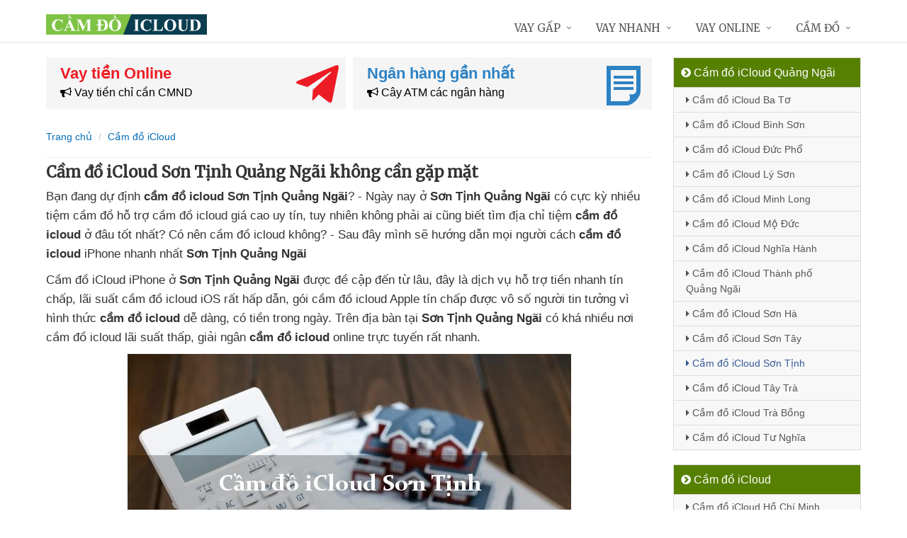

--- FILE ---
content_type: text/html; charset=UTF-8
request_url: https://www.camdoicloud.com/cam-do-icloud-son-tinh-quang-ngai.html
body_size: 14451
content:
<!DOCTYPE html>
<html lang="vi"><head>
	<meta name="robots" content="index,follow" /> 
    <meta charset="utf-8">
	<title>Cầm đồ iCloud Sơn Tịnh Quảng Ngãi không cần gặp mặt</title>
	<meta http-equiv="X-UA-Compatible" content="IE=edge"/>
	<!--<link rel="amphtml" href="https://www.camdoicloud.com/cam-do-icloud-son-tinh-quang-ngai.html/amp" />-->
	<link rel="canonical" href="https://www.camdoicloud.com/cam-do-icloud-son-tinh-quang-ngai.html"/>
		<meta name="viewport" content="width=device-width, initial-scale=1.0">
	<meta http-equiv="x-dns-prefetch-control" content="on">	
	 <link rel="preconnect dns-prefetch" href="https://www.google-analytics.com" />
    <link rel="preconnect dns-prefetch" href="https://www.googletagmanager.com"/>
    <link rel="preconnect dns-prefetch" href="https://ajax.googleapis.com"/>
    <link rel="preconnect dns-prefetch" href="https://cdnjs.cloudflare.com"/>
    <link rel="preconnect dns-prefetch" href="https://images.dmca.com"/>
    <link rel="preconnect dns-prefetch" href="https://fonts.googleapis.com"/>

		
		
	<meta name="apple-mobile-web-app-capable" content="yes"/>
	<meta name="apple-mobile-web-app-title" content="Cầm đồ iCloud"/>
	<meta content="Cầm đồ iCloud" property="og:site_name"/>
	<meta property="og:locale" content="vi_VN" />
	<meta property="og:type" content="article"/>
    <meta property="og:url" content="https://www.camdoicloud.com/cam-do-icloud-son-tinh-quang-ngai.html"/>   
	<meta property="og:title" content="Cầm đồ iCloud Sơn Tịnh Quảng Ngãi không cần gặp mặt" /> 
		<meta property="og:image" content="https://www.camdoicloud.com/upload/image/cam-do-icloud-son-tinh-quang-ngai.jpg" />
		<meta content="vi-VN" itemprop="inLanguage"/>
	<meta name="twitter:card" content="summary">
	<meta name="twitter:url" content="https://www.camdoicloud.com/cam-do-icloud-son-tinh-quang-ngai.html">
	<meta name="twitter:title" content="Cầm đồ iCloud Sơn Tịnh Quảng Ngãi không cần gặp mặt">
		<meta name="twitter:image" content="https://www.camdoicloud.com/upload/image/cam-do-icloud-son-tinh-quang-ngai.jpg" />
	<meta name="twitter:site" content="Cầm đồ iCloud Sơn Tịnh Quảng Ngãi không cần gặp mặt">
	<meta name="twitter:creator" content="Cầm đồ iCloud Sơn Tịnh Quảng Ngãi không cần gặp mặt">
	<meta name="theme-color" content="#fff">

	<link rel="shortcut icon" href="https://www.camdoicloud.com/upload/hinhanh/logo599n.ico" type="image/x-icon">  

	<link rel="stylesheet" href="https://www.camdoicloud.com/css/bootstrap.min.css" type="text/css">
    <link rel="stylesheet" href="https://www.camdoicloud.com/css/styles.css" type="text/css">
    <link rel="stylesheet" href="https://www.camdoicloud.com/css/header-defaults.css" type="text/css">
            <link rel="stylesheet" href="https://www.camdoicloud.com/css/custom.css" type="text/css">
    <link rel="stylesheet" href="https://www.camdoicloud.com/css/tvn-pc-min.css" type="text/css">
	<link rel="stylesheet" href="https://www.camdoicloud.com/css/cssmois.css" type="text/css">
	<link rel="stylesheet" href="https://www.camdoicloud.com/css/responsives.css" type="text/css">
	<script type="text/javascript" src="https://ajax.googleapis.com/ajax/libs/jquery/3.5.1/jquery.min.js"></script>
	<style>.news-v3 h2 a,.news-v3 h2 a:link,.news-v3 h2 a:visited {color:#444;} a { color: #076DB6;} .btn-u {background:#2c8d0e; width:100%;} span.label-u,span.badge-u,.list-group-item.active>.badge.badge-u { background: #444;} .page a:hover{background:#076DB6;} .page a.active{background:#008000;} .page a{border:1px solid #076DB6;color:#076DB6;} .footer a{color:#eee;} .jas-sale-pop {background:url("images/notify.svg") no-repeat #fff center left;} .jsale{padding-left:40px;} span.textview{display:none;} span.textviews{display:none;} span.textviewx{color:red;}</style>
	<style>
</style>



<script async src="https://www.googletagmanager.com/gtag/js?id=G-8J90Q8DCFL"></script>
<script>
  window.dataLayer = window.dataLayer || [];
  function gtag(){dataLayer.push(arguments);}
  gtag('js', new Date());

  gtag('config', 'G-8J90Q8DCFL');
</script>
</head><body><div class="wrapper "><div class="container content antab">	<div class="row">	<div class="col-md-9">		<section class="slide-cam">
	<div class="row5">
						
 
<div class="col-md-6 col-sm-12 plr5">
	 <div class="btn-create">
		<a  title="Vay tiền Online" rel="nofollow" href="https://www.camdoicloud.com/vay-tien-online.html" class="btn-create-hs">
			<span class="txt-head">Vay tiền Online</span>
			<span class="txt-des"><i class="fa fa-bullhorn" aria-hidden="true"></i> Vay tiền chỉ cần CMND</span>
			<i class="icon-sprite-hs icon-ths"></i>
		</a>
	</div>
</div>
 
<div class="col-md-6 col-sm-12 plr5">
	 <div class="btn-create btn-create-hsm">
		<a  title="Ngân hàng gần nhất" rel="nofollow" href="https://www.camdoicloud.com/chi-nhanh-ngan-hang/" class="btn-create-hs">
			<span class="txt-head">Ngân hàng gần nhất</span>
			<span class="txt-des"><i class="fa fa-bullhorn" aria-hidden="true"></i> Cây ATM các ngân hàng</span>
			<i class="icon-sprite-hs icon-hsm"></i>
		</a>
	</div>
</div>
<div class="clearfix"></div>
</div>	
</section><div class="breadcrumbs no-padding">
	<div class="container  no-padding">
		<ul class="pull-left breadcrumb">
			<li><a title="Cầm đồ iCloud" href="https://www.camdoicloud.com/"><span>Trang chủ</span></a></li>
			<li><a title="Cầm đồ iCloud" href="https://www.camdoicloud.com/cam-do-icloud/"><span>Cầm đồ iCloud</span></a></li>
		</ul>
	</div>
</div>
<div class="noidungchitiet">
<h1 class="title">Cầm đồ iCloud Sơn Tịnh Quảng Ngãi không cần gặp mặt</h1>
<section>
<p class="tag"><i class="fa fa-tags"></i> <i>Quận/Huyện vay nhiều:</i>
	<i><a title="Cầm đồ iCloud Ba Tơ Quảng Ngãi" href="https://www.camdoicloud.com/cam-do-icloud-ba-to-quang-ngai.html">Ba Tơ</a></i>, 
	<i><a title="Cầm đồ iCloud Bình Sơn Quảng Ngãi" href="https://www.camdoicloud.com/cam-do-icloud-binh-son-quang-ngai.html">Bình Sơn</a></i>, 
	<i><a title="Cầm đồ iCloud Đức Phổ Quảng Ngãi" href="https://www.camdoicloud.com/cam-do-icloud-duc-pho-quang-ngai.html">Đức Phổ</a></i>, 
	<i><a title="Cầm đồ iCloud Lý Sơn Quảng Ngãi" href="https://www.camdoicloud.com/cam-do-icloud-ly-son-quang-ngai.html">Lý Sơn</a></i>, 
	<i><a title="Cầm đồ iCloud Minh Long Quảng Ngãi" href="https://www.camdoicloud.com/cam-do-icloud-minh-long-quang-ngai.html">Minh Long</a></i>, 
	<i><a title="Cầm đồ iCloud Mộ Đức Quảng Ngãi" href="https://www.camdoicloud.com/cam-do-icloud-mo-duc-quang-ngai.html">Mộ Đức</a></i>, 
	<i><a title="Cầm đồ iCloud Nghĩa Hành Quảng Ngãi" href="https://www.camdoicloud.com/cam-do-icloud-nghia-hanh-quang-ngai.html">Nghĩa Hành</a></i>, 
	<i><a title="Cầm đồ iCloud Thành phố Quảng Ngãi" href="https://www.camdoicloud.com/cam-do-icloud-thanh-pho-quang-ngai.html">Thành phố Quảng Ngãi</a></i>, 
	<i><a title="Cầm đồ iCloud Sơn Hà Quảng Ngãi" href="https://www.camdoicloud.com/cam-do-icloud-son-ha-quang-ngai.html">Sơn Hà</a></i>, 
	<i><a title="Cầm đồ iCloud Sơn Tây Quảng Ngãi" href="https://www.camdoicloud.com/cam-do-icloud-son-tay-quang-ngai.html">Sơn Tây</a></i>, 
	<i><a title="Cầm đồ iCloud Sơn Tịnh Quảng Ngãi" href="https://www.camdoicloud.com/cam-do-icloud-son-tinh-quang-ngai.html">Sơn Tịnh</a></i>, 
	<i><a title="Cầm đồ iCloud Tây Trà Quảng Ngãi" href="https://www.camdoicloud.com/cam-do-icloud-tay-tra-quang-ngai.html">Tây Trà</a></i>, 
	<i><a title="Cầm đồ iCloud Trà Bồng Quảng Ngãi" href="https://www.camdoicloud.com/cam-do-icloud-tra-bong-quang-ngai.html">Trà Bồng</a></i>, 
	<i><a title="Cầm đồ iCloud Tư Nghĩa Quảng Ngãi" href="https://www.camdoicloud.com/cam-do-icloud-tu-nghia-quang-ngai.html">Tư Nghĩa</a></i>, 
</p>


<article class="noidung">
<p>Bạn đang dự định <strong>cầm đồ icloud Sơn Tịnh Quảng Ngãi</strong><span class="textview"> giấy tờ photo</span>? - Ngày nay ở <strong>Sơn Tịnh Quảng Ngãi</strong><span> </span>có cực kỳ nhiều tiệm cầm đồ<span class="textview"> hiệu cầm đồ</span> hỗ trợ<span class="textview"> vay tiền online</span> cầm đồ icloud giá cao uy tín<span class="textview"> căn cước công dân</span>, tuy nhiên<span class="textview"> thanh toán</span> không phải ai<span class="textview"> cầm bằng cấp 3</span> cũng biết<span class="textview"> vay tiền gấp</span> tìm địa chỉ tiệm <strong>cầm đồ icloud</strong><strong></strong><span> </span>ở đâu tốt nhất<span class="textview"> cầm đồ online</span>? Có nên cầm đồ icloud không<span class="textview"> không thẩm định</span>? - Sau đây<span class="textview"> lừa đảo</span> mình sẽ hướng dẫn mọi người<span class="textview"> vay lãi ngày</span> cách <strong>cầm đồ icloud</strong> iPhone nhanh nhất <strong>Sơn Tịnh Quảng Ngãi</strong></p>
<p>Cầm đồ iCloud iPhone ở <strong>Sơn Tịnh Quảng Ngãi</strong><span><span class="textview"> vay tiền gấp</span> </span>được  đề cập đến từ lâu,<span class="textview"> cầm bằng lái xe</span> đây là dịch vụ hỗ trợ tiền nhanh tín chấp<span class="textview"> cầm đồ nhanh</span>,<span class="textview"> cửa hàng cầm đồ</span> lãi suất cầm đồ icloud iOS rất hấp dẫn,<span class="textview"> cầm bằng đại học</span> gói cầm đồ icloud Apple tín chấp<span class="textview"> cầm đồ nhanh</span> được vô số người tin tưởng<span class="textview"> vay tiền gấp</span> vì hình thức <strong>cầm đồ icloud</strong><span class="textview"> không cần giấy tờ</span> dễ dàng,<span class="textview"> vay lãi ngày</span> có tiền trong ngày. Trên địa bàn<span class="textview"> cầm đồ oto</span> tại <strong>Sơn Tịnh Quảng Ngãi</strong><span><span class="textview"> cầm máy ảnh</span> </span>có khá nhiều nơi cầm đồ icloud<span class="textview"> ở đâu uy tín</span> lãi suất thấp, giải ngân <strong>cầm đồ icloud</strong> online<span class="textview"> cầm exciter</span> trực tuyến rất nhanh.</p>
<p><center><img alt="Cầm đồ iCloud Sơn Tịnh Quảng Ngãi không cần gặp mặt" title="Cầm đồ iCloud Sơn Tịnh Quảng Ngãi không cần gặp mặt" src="https://www.camdoicloud.com/upload/image/cam-do-icloud-son-tinh-quang-ngai.jpg"></center></p>
<p>Ngoài ra<span class="textview"> hướng dẫn</span> ở <strong>Sơn Tịnh Quảng Ngãi</strong><span><span class="textview"> an toàn</span> </span>đang có không ít người<span class="textview"> hiệu cầm đồ</span> đăng ký<span class="textview"> cầm đồ quanh đây</span> dịch vụ vay tiền <strong>bằng CMND/CCCD</strong><span class="textview"> trả góp tháng</span> không cần gặp mặt,<span class="textview"> cầm đồ pc</span> không cần cầm đồ icloud<span class="textview"> không giấy tờ</span> nữa,<span class="textview"> nơi nào</span> chuyển tiền ngay trong ngày<span class="textview"> cầm đồ rẻ nhất</span> bằng  phương pháp chuyển khoản<span class="textview"> ở đâu nhanh</span>. Mặt khác<span class="textview"> cầm máy tính</span> khi vay lần đầu tiên<span class="textview"> cầm bằng lái xe</span> được vay với <strong>lãi suất 0%</strong><span><span class="textview"> vay tiền online</span> </span>tức là<span class="textview"> tiệm cầm đồ</span> vay bao nhiêu trả bấy nhiêu<span class="textview"> xe không giấy tờ</span>,<span class="textview"> miễn phí lãi suất</span> đây là giải pháp<span class="textview"> lừa đảo</span> vay tiền nhanh nhất hiện nay<span class="textview"> cầm đồ quanh đây</span> được nhiều người chia sẻ nhiều<span class="textview"> cầm đồ nhanh</span> tại Sơn Tịnh Quảng Ngãi.<br /><strong> Liệt kê<span class="textview"> tiệm cầm đồ</span> các công ty<span class="textview"> xe không chính chủ</span> cho vay tiền bằng CMND chuyên nghiệp</strong><br /><p><em><span style="background-color: #ffff00; padding: 3px;">Đăng ký nhiều nơi để tỷ lệ xét duyệt cao</span><br /></em></p>
	<div class="drs">
		<div class="itrs">
		<div class="row">
			<div class="col-sm-2 col1"><a rel="nofollow noopener" class="dkts" title="Đăng ký Dong247" href="http://hitleap.novaclick.net/click.php?id=368&utm_content=%2Fcam-do-icloud-son-tinh-quang-ngai.html&nguon=camdoicloud.com&mobi=0" target="_blank"><img class="img-responsive" src="https://www.camdoicloud.com/images/dong247.png" alt="Dong247" /></a>
				<div class="ttac"><i class="fa fa-mail-forward"></i> <i>Dong247</i></div>
				<img src="https://www.camdoicloud.com/images/5_stars.png" alt="Đánh giá vay tiền" />
			</div>
			<div class="col-sm-8 col2">
				<div class="hanmuc"><span><i class="fa fa-bullhorn"></i> 1 triệu -> 10 triệu</span></div>
				<div class="titlevay"><span><i class="fa fa-check"></i> Chỉ cần ảnh chụp CCCD</span></div>				<div><span><i class="fa fa-star"></i> <strong>Ưu điểm:</strong> Tự động tìm đơn vị vay phù hợp với nhu cầu</span></div>								<div><span><i class="fa fa-map-marker"></i> Hỗ trợ cho vay: Toàn quốc</span></div>			</div>
			<div class="col-sm-2 lnks"><a rel="nofollow noopener" class="dktss" title="Đăng ký Dong247" href="http://hitleap.novaclick.net/click.php?id=368&utm_content=%2Fcam-do-icloud-son-tinh-quang-ngai.html&nguon=camdoicloud.com&mobi=0" target="_blank"><em class="fa fa-external-link"> </em> Đăng ký vay</a></div>
		</div>
	</div>
		<div class="itrs global">
		<div class="row">
			<div class="col-sm-2 col1"><a rel="nofollow noopener" class="dkts" title="Đăng ký VayVND" href="http://hitleap.novaclick.net/click.php?id=269&utm_content=%2Fcam-do-icloud-son-tinh-quang-ngai.html&nguon=camdoicloud.com&mobi=0" target="_blank"><img class="img-responsive" src="https://www.camdoicloud.com/images/vayvnd.png" alt="VayVND" /></a>
				<div class="ttac"><i class="fa fa-mail-forward"></i> <i>VayVND</i></div>
				<img src="https://www.camdoicloud.com/images/45_stars.png" alt="Đánh giá vay tiền" />
			</div>
			<div class="col-sm-8 col2">
				<div class="hanmuc"><span><i class="fa fa-bullhorn"></i> 1 triệu -> 5 triệu</span></div>
				<div class="titlevay"><span><i class="fa fa-check"></i> Chỉ cần ảnh chụp CCCD</span></div>				<div><span><i class="fa fa-star"></i> <strong>Ưu điểm:</strong> Xét duyệt online, không cần gặp mặt</span></div>								<div><span><i class="fa fa-map-marker"></i> Hỗ trợ cho vay: Toàn quốc</span></div>			</div>
			<div class="col-sm-2 lnks"><a rel="nofollow noopener" class="dktss" title="Đăng ký VayVND" href="http://hitleap.novaclick.net/click.php?id=269&utm_content=%2Fcam-do-icloud-son-tinh-quang-ngai.html&nguon=camdoicloud.com&mobi=0" target="_blank"><em class="fa fa-external-link"> </em> Đăng ký vay</a></div>
		</div>
	</div>
		</div>
	<p><em><strong>Điều kiện để vay tiền online bằng CMND/CCCD</strong></em></p>
	<p><img class="responsive" title="Điều kiện vay tiền bằng CMND" src="https://www.camdoicloud.com/upload/hinhanh/huong-dan-vay-tien-cmnd.jpg" alt="Điều kiện vay tiền bằng CMND"  /></p></p>
<h3>Ưu điểm<span class="textview"> cầm đồ oto</span> Cầm đồ iCloud qua mạng</h3>
<p>-<span class="textview"> cầm bằng đại học</span> Không phải gặp mặt<br />- Cầm đồ iCloud<span class="textview"> chứng minh thư</span> có tiền ngay sau 30 phút<span class="textview"> nơi cầm đồ</span> ở <strong>Sơn Tịnh Quảng Ngãi</strong><br />-<span class="textview"> địa chỉ cầm đồ</span> Không thế chấp tài sản,<span class="textview"> cầm máy tính</span> cầm đồ icloud không giữ giấy tờ<br />- Được 0% lãi suất<span class="textview"> cầm macbook</span> khi vay lần đầu<br />- Hỗ trợ<span class="textview"> cầm ô tô</span> cầm đồ icloud toàn quốc</p>
<h3>Nhược điểm cầm đồ icloud<span class="textview"> không giấy tờ</span> trực tuyến</h3>
<p>- Tổng tiền vay<span class="textview"> lãi suất cao</span> được không nhiều,<span class="textview"> tiệm cầm đồ</span> khoảng 1 - 10 triệu<br />- Thời gian cho vay cầm đồ icloud ngắn<span class="textview"> cầm macbook</span> từ 1 - 3 tháng</p>
<h3>Cầm đồ iCloud chậm trả<span class="textview"> ở đâu tốt</span> thì làm sao?</h3>
<p>Đây <span class="textview"> cầm đồ quanh đây</span> là khoản vay tín chấp<span class="textview"> hiệu cầm đồ</span> trực tuyến<span class="textview"> nhanh online</span> và Tổng số tiền vay nhỏ<span class="textview"> có tiền liền</span> nên nếu Anh/Chị <span class="textview"> xe không chính chủ</span> quên trả nợ cầm đồ icloud<span class="textview"> cầm exciter</span> thì chỉ bị<span class="textview"> cầm đồ tại nhà</span> gọi điện nhắc nợ<span class="textview"> vay tiền nóng</span> thường xuyên nên<span class="textview"> cầm sim số đẹp</span> rất an toàn, tin vui<span class="textview"> cầm đồ quanh đây</span> là Hiện nay<span class="textview"> vay tiền nóng</span> bạn không bị liệt<span class="textview"> hướng dẫn</span> vào danh sách nợ xấu CIC<span class="textview"> vay tiền nóng</span> khi vay tiền bằng CMND ở Sơn Tịnh Quảng Ngãi<span class="textview"> vay lãi ngày</span> vì vậy<span class="textview"> duyệt tự động</span> vẫn vay<span class="textview"> cầm cố tài sản</span> được nhiều nơi khác. Nhưng khi<span class="textview"> an toàn</span> có tiền hãy thanh toán<span class="textview"> cầm đồ pc</span> ngay nhé "<em><strong>Có vay có trả,<span class="textview"> cầm bằng đại học</span> vay được trả được</strong></em>"</p>
<h3>Có nên vay tiền<span class="textview"> tiệm cầm đồ</span> bằng CMND không?</h3>
<p>Nếu cần gấp<span class="textview"> hệ thống cầm đồ</span> một Món tiền nhỏ<span class="textview"> cầm sổ đỏ</span> thì<span class="textview"> không thẩm định</span> vay tiền bằng CMND<span class="textview"> cầm bằng đại học</span> là giải pháp<span class="textview"> vay tiền nóng</span> tốt hơn xe máy, tuy vậy<span class="textview"> nơi cầm đồ</span> cần chú ý tới<span class="textview"> cầm exciter</span> thời gian giải quyết<span class="textview"> bằng lái xe B2</span> để tránh<span class="textview"> giấy tờ photo</span> bị gọi điện thường xuyên. Hơn thế nữa<span class="textview"> không cần giấy tờ</span> vay tiền bằng CMND Hiện tại<span class="textview"> căn cước công dân</span> thành lập<span class="textview"> dịch vụ cầm đồ</span> bởi các công ty<span class="textview"> ở đâu uy tín</span> tài chính<span class="textview"> vay ngắn hạn</span> đã đăng ký kinh doanh<span class="textview"> thẻ tín dụng</span> với bộ công thương<span class="textview"> hiệu cầm đồ</span> nên<span class="textview"> không giấy tờ</span> rất an toàn,<span class="textview"> cầm đồ pc</span> hỗ trợ cho vay ở <strong>Sơn Tịnh Quảng Ngãi</strong></p>
<h3>Vay tiền bằng CMND nhiều nơi<span class="textview"> có nên vay</span> được không?</h3>
<p>Được, danh sách<span class="textview"> cầm đồ hiệu</span> ở trên có tương đối nhiều<span class="textview"> cầm bằng đại học</span> công ty hỗ trợ<span class="textview"> cầm đồ uy tín</span> vay tiền bằng CMND,<span class="textview"> cầm đồ t99</span> chỉ cần ấn nút<span class="textview"> cầm ô tô</span> "<em><strong>đăng ký</strong></em>" ở phía trên<span class="textview"> địa chỉ cầm đồ</span> và<span class="textview"> giá cao</span> điền đầy đủ thông tin,<span class="textview"> cầm bằng lái xe</span> chấp nhận đăng ký nhiều nơi<span class="textview"> không cần giấy tờ</span> cùng 1 lúc để<span class="textview"> cầm bằng đại học</span> vay được Số tiền lớn nhất.</p>
<p><em><strong>Chúc bạn thành công!</strong></em></p><div class="clear"></div>
<p><i class="fa fa-tags"></i> <i>Phường/Xã vay nhiều:</i>
	<i><a title="Cầm đồ iCloud Tịnh Ấn Đông Sơn Tịnh" href="https://www.camdoicloud.com/cam-do-icloud-tinh-an-dong-son-tinh.html">Tịnh Ấn Đông</a></i>, 
	<i><a title="Cầm đồ iCloud Tịnh Ấn Tây Sơn Tịnh" href="https://www.camdoicloud.com/cam-do-icloud-tinh-an-tay-son-tinh.html">Tịnh Ấn Tây</a></i>, 
	<i><a title="Cầm đồ iCloud Tịnh bắc Sơn Tịnh" href="https://www.camdoicloud.com/cam-do-icloud-tinh-bac-son-tinh.html">Tịnh bắc</a></i>, 
	<i><a title="Cầm đồ iCloud Tịnh Bình Sơn Tịnh" href="https://www.camdoicloud.com/cam-do-icloud-tinh-binh-son-tinh.html">Tịnh Bình</a></i>, 
	<i><a title="Cầm đồ iCloud Tịnh Châu Sơn Tịnh" href="https://www.camdoicloud.com/cam-do-icloud-tinh-chau-son-tinh.html">Tịnh Châu</a></i>, 
	<i><a title="Cầm đồ iCloud Tịnh Đông Sơn Tịnh" href="https://www.camdoicloud.com/cam-do-icloud-tinh-dong-son-tinh.html">Tịnh Đông</a></i>, 
	<i><a title="Cầm đồ iCloud Tịnh Giang Sơn Tịnh" href="https://www.camdoicloud.com/cam-do-icloud-tinh-giang-son-tinh.html">Tịnh Giang</a></i>, 
	<i><a title="Cầm đồ iCloud Tịnh Hà Sơn Tịnh" href="https://www.camdoicloud.com/cam-do-icloud-tinh-ha-son-tinh.html">Tịnh Hà</a></i>, 
	<i><a title="Cầm đồ iCloud Tịnh Hiệp Sơn Tịnh" href="https://www.camdoicloud.com/cam-do-icloud-tinh-hiep-son-tinh.html">Tịnh Hiệp</a></i>, 
	<i><a title="Cầm đồ iCloud Tịnh Hòa Sơn Tịnh" href="https://www.camdoicloud.com/cam-do-icloud-tinh-hoa-son-tinh.html">Tịnh Hòa</a></i>, 
	<i><a title="Cầm đồ iCloud Tịnh Khê Sơn Tịnh" href="https://www.camdoicloud.com/cam-do-icloud-tinh-khe-son-tinh.html">Tịnh Khê</a></i>, 
	<i><a title="Cầm đồ iCloud Tịnh Kỳ Sơn Tịnh" href="https://www.camdoicloud.com/cam-do-icloud-tinh-ky-son-tinh.html">Tịnh Kỳ</a></i>, 
	<i><a title="Cầm đồ iCloud Tịnh Minh Sơn Tịnh" href="https://www.camdoicloud.com/cam-do-icloud-tinh-minh-son-tinh.html">Tịnh Minh</a></i>, 
	<i><a title="Cầm đồ iCloud Tịnh Phong Sơn Tịnh" href="https://www.camdoicloud.com/cam-do-icloud-tinh-phong-son-tinh.html">Tịnh Phong</a></i>, 
	<i><a title="Cầm đồ iCloud Tịnh Sơn Sơn Tịnh" href="https://www.camdoicloud.com/cam-do-icloud-tinh-son-son-tinh.html">Tịnh Sơn</a></i>, 
	<i><a title="Cầm đồ iCloud Tịnh Thiện Sơn Tịnh" href="https://www.camdoicloud.com/cam-do-icloud-tinh-thien-son-tinh.html">Tịnh Thiện</a></i>, 
	<i><a title="Cầm đồ iCloud Tịnh Thọ Sơn Tịnh" href="https://www.camdoicloud.com/cam-do-icloud-tinh-tho-son-tinh.html">Tịnh Thọ</a></i>, 
	<i><a title="Cầm đồ iCloud Tịnh Trà Sơn Tịnh" href="https://www.camdoicloud.com/cam-do-icloud-tinh-tra-son-tinh.html">Tịnh Trà</a></i>, 
</p>
<div class="clear"></div>
<p><em>Bạn muốn vay tiền? - Vui lòng click xem <a title="Hướng dẫn Vay tiền" rel="nofollow" href="https://www.camdoicloud.com/huong-dan-vay-tien.html">Hướng dẫn vay tiền</a></em></p></article>
<form method="post" action="" name="modacajoomForm1" id="modacajoomForm1">
<textarea maxlength="1000" required="required" aria-required="true" name="tieude" placeholder="Content..." id="txtEditor"></textarea>
<div class="clear"></div>
<input maxlength="15" class="large-4 margin-right-5" required="required" aria-required="true" name="phone" type="text" value="" size="30" aria-required="true" placeholder="Phone" oninput="this.value = this.value.replace(/[^0-9.]/g, '').replace(/(\..*)\./g, '$1');">
<input maxlength="50" class="large-4 margin-right-5" required="required" aria-required="true" id="author" name="hoten" type="text" value="" size="30" aria-required="true" placeholder="Name">
<input name="submit" type="submit" id="submit" class="submit" value="Submit">
<input type="hidden" value="2" name="hdnSubmit" id="hdnSubmit"/>
<input type="hidden" name="phanloai" id="phanloai" value="0" />
<input type="hidden" name="idxacdinh" id="idxacdinh" value="0" />
<input type="hidden" value="/cam-do-icloud-son-tinh-quang-ngai.html" name="congdungta" id="congdungta"/>
</form>
 
	<div class="infocomment">
		<div class="woocommerce-product-rating">
				<div>
		<div class="comment_ask">
		<i class="iconcom-user">N</i><strong><span>Ngọc Ngân</span></strong>
		<div class="infocom_ask">Tôi vừa đăng ký xong thì 15 phút sau nhận được tiền chuyển khoản luôn, quá tiện lợi </div>
		<div class="relate_infocom" data-cl="0"><span class="reply">Reply </span><b class="dot">●</b> <span class="numlike"> <i class="iconcom-like"></i> <span class="like"> Like</span> </span></div>
		</div>
		<div class="comment_reply"><i class="arrow_box"></i><div class="comment_ask"><div class="avt-qtv"><i class="iconcom-avactv"></i></div><strong>Nguyễn Trí Hiếu</strong><b class="qtv">Admin</b>
		<div class="infocom_ask">
		<div class="conticon">
		<div class="cmtcontent"><p>Thường thì các công ty giải ngân chuyển khoản siêu tốc ngay lập tức vào tài khoản ATM ngân hàng, chậm nhất là 24h nhưng vẫn có tiền ngay trong ngày</p></div>
		</div></div><div class="clr">
		</div></div>
		</div>
		</div>
				<div>
		<div class="comment_ask">
		<i class="iconcom-user">T</i><strong><span>Thanh Hải</span></strong>
		<div class="infocom_ask">Xét duyệt khoản vay khá nhanh, ngày Chủ Nhật mà vẫn được giải ngân </div>
		<div class="relate_infocom" data-cl="0"><span class="reply">Reply </span><b class="dot">●</b> <span class="numlike"> <i class="iconcom-like"></i> <span class="like"> Like</span> </span></div>
		</div>
		<div class="comment_reply"><i class="arrow_box"></i><div class="comment_ask"><div class="avt-qtv"><i class="iconcom-avactv"></i></div><strong>Nguyễn Trí Hiếu</strong><b class="qtv">Admin</b>
		<div class="infocom_ask">
		<div class="conticon">
		<div class="cmtcontent"><p>Đúng rồi, phần lớn đều là các trang web cho vay tiền duyệt vay tự động 24/7, vì vậy vay tiền không phân biệt ngày đêm, vay tiền thứ 7, vay tiền ngày chủ nhật, vay tiền ngày lễ... cũng được giải ngân nhé!</p></div>
		</div></div><div class="clr">
		</div></div>
		</div>
		</div>
				<div>
		<div class="comment_ask">
		<i class="iconcom-user">V</i><strong><span>Vương Trần</span></strong>
		<div class="infocom_ask">Tuyệt vời! Vay tiền online mà không cần giấy tờ, sẽ giới thiệu cho bạn bè </div>
		<div class="relate_infocom" data-cl="0"><span class="reply">Reply </span><b class="dot">●</b> <span class="numlike"> <i class="iconcom-like"></i> <span class="like"> Like</span> </span></div>
		</div>
		<div class="comment_reply"><i class="arrow_box"></i><div class="comment_ask"><div class="avt-qtv"><i class="iconcom-avactv"></i></div><strong>Nguyễn Trí Hiếu</strong><b class="qtv">Admin</b>
		<div class="infocom_ask">
		<div class="conticon">
		<div class="cmtcontent"><p>Cảm ơn bạn, đăng ký vay tiền không cần giấy tờ gốc hay giấy tờ photo, quá trình vay 100% online không cần gặp mặt là có tiền liền 24/24. Giờ đây chắc hẳn các bạn đã biết vay tiền ở đâu uy tín an toàn nhất rồi.</p></div>
		</div></div><div class="clr">
		</div></div>
		</div>
		</div>
				<div>
		<div class="comment_ask">
		<i class="iconcom-user">M</i><strong><span>Mỹ Duyên</span></strong>
		<div class="infocom_ask">Trang web tổng hợp nhiều công ty cho vay uy tín, ngồi tại nhà đăng ký qua mạng là vay được, tôi rất hài lòng </div>
		<div class="relate_infocom" data-cl="0"><span class="reply">Reply </span><b class="dot">●</b> <span class="numlike"> <i class="iconcom-like"></i> <span class="like"> Like</span> </span></div>
		</div>
		<div class="comment_reply"><i class="arrow_box"></i><div class="comment_ask"><div class="avt-qtv"><i class="iconcom-avactv"></i></div><strong>Nguyễn Trí Hiếu</strong><b class="qtv">Admin</b>
		<div class="infocom_ask">
		<div class="conticon">
		<div class="cmtcontent"><p>Cảm ơn bạn đã chia sẻ, chúng tôi luôn cập nhật những công ty cho vay tốt nhất với lãi suất thấp hoặc không mất lãi suất để giúp mọi người vay tiền dễ dàng và vay tiền an toàn.</p></div>
		</div></div><div class="clr">
		</div></div>
		</div>
		</div>
				<div>
		<div class="comment_ask">
		<i class="iconcom-user">P</i><strong><span>Phương Linh</span></strong>
		<div class="infocom_ask">Mình đăng ký vay nhiều công ty cùng 1 lúc mà vẫn được giải ngân hết, rất thích! </div>
		<div class="relate_infocom" data-cl="0"><span class="reply">Reply </span><b class="dot">●</b> <span class="numlike"> <i class="iconcom-like"></i> <span class="like"> Like</span> </span></div>
		</div>
		<div class="comment_reply"><i class="arrow_box"></i><div class="comment_ask"><div class="avt-qtv"><i class="iconcom-avactv"></i></div><strong>Nguyễn Trí Hiếu</strong><b class="qtv">Admin</b>
		<div class="infocom_ask">
		<div class="conticon">
		<div class="cmtcontent"><p>Chính xác, nếu cần vay gấp số tiền lớn thì nên đăng ký vay nhiều công ty cùng lúc vẫn được giải ngân, các công ty tài chính hoạt động độc lập vì vậy có thể đăng ký vay nhiều nơi.</p></div>
		</div></div><div class="clr">
		</div></div>
		</div>
		</div>
				<div>
		<div class="comment_ask">
		<i class="iconcom-user">B</i><strong><span>Bảo Anh</span></strong>
		<div class="infocom_ask">Tôi bị nợ xấu CIC ngân hàng và thật bất ngờ là khi vay online vẫn được giải ngân, cảm ơn. </div>
		<div class="relate_infocom" data-cl="0"><span class="reply">Reply </span><b class="dot">●</b> <span class="numlike"> <i class="iconcom-like"></i> <span class="like"> Like</span> </span></div>
		</div>
		<div class="comment_reply"><i class="arrow_box"></i><div class="comment_ask"><div class="avt-qtv"><i class="iconcom-avactv"></i></div><strong>Nguyễn Trí Hiếu</strong><b class="qtv">Admin</b>
		<div class="infocom_ask">
		<div class="conticon">
		<div class="cmtcontent"><p>Đúng rồi, vì số tiền vay online không được nhiều nên ngay cả khi có nợ xấu vẫn vay được tiền. Vay tiền online không cần thế chấp bất kỳ giấy tờ nào cả.</p></div>
		</div></div><div class="clr">
		</div></div>
		</div>
		</div>
				<div>
		<div class="comment_ask">
		<i class="iconcom-user">H</i><strong><span>Huệ Phan</span></strong>
		<div class="infocom_ask">Vay tiền tư nhân tín chấp ở ngoài lãi suất khá cao, từ khi biết hình thức vay lãi suất 0 này tôi rất yên tâm. </div>
		<div class="relate_infocom" data-cl="0"><span class="reply">Reply </span><b class="dot">●</b> <span class="numlike"> <i class="iconcom-like"></i> <span class="like"> Like</span> </span></div>
		</div>
		<div class="comment_reply"><i class="arrow_box"></i><div class="comment_ask"><div class="avt-qtv"><i class="iconcom-avactv"></i></div><strong>Nguyễn Trí Hiếu</strong><b class="qtv">Admin</b>
		<div class="infocom_ask">
		<div class="conticon">
		<div class="cmtcontent"><p>Chuẩn, không nên vay nóng cá nhân ở ngoài vì lãi suất cao. Mô hình vay tiền ngang hàng p2p lãi suất thấp qua mạng đang có rất nhiều ưu điểm và được nhiều người tin tưởng hơn.</p></div>
		</div></div><div class="clr">
		</div></div>
		</div>
		</div>
				<div>
		<div class="comment_ask">
		<i class="iconcom-user">T</i><strong><span>Trọng Linh</span></strong>
		<div class="infocom_ask">Các app vay tiền thường hay bị gán mác lừa đảo nhưng từ khi biết hình thức vay tiền CMND này tôi thường xuyên vay hơn </div>
		<div class="relate_infocom" data-cl="0"><span class="reply">Reply </span><b class="dot">●</b> <span class="numlike"> <i class="iconcom-like"></i> <span class="like"> Like</span> </span></div>
		</div>
		<div class="comment_reply"><i class="arrow_box"></i><div class="comment_ask"><div class="avt-qtv"><i class="iconcom-avactv"></i></div><strong>Nguyễn Trí Hiếu</strong><b class="qtv">Admin</b>
		<div class="infocom_ask">
		<div class="conticon">
		<div class="cmtcontent"><p>Dạ, cần hạn chế tải app vay tiền trên điện thoại vì dễ bị lộ thông tin cá nhân. Đăng ký vay tiền online qua trình duyệt website là an toàn nhất nhé, danh sách địa chỉ các link vay tiền uy tín được chúng tôi liệt kê trong bài rồi.</p></div>
		</div></div><div class="clr">
		</div></div>
		</div>
		</div>
				<div>
		<div class="comment_ask">
		<i class="iconcom-user">K</i><strong><span>Kim Liên</span></strong>
		<div class="infocom_ask">Quá hay, tuy số tiền vay được không nhiều nhưng rất tiện lợi, lại được miễn phí lãi suất lần đầu </div>
		<div class="relate_infocom" data-cl="0"><span class="reply">Reply </span><b class="dot">●</b> <span class="numlike"> <i class="iconcom-like"></i> <span class="like"> Like</span> </span></div>
		</div>
		<div class="comment_reply"><i class="arrow_box"></i><div class="comment_ask"><div class="avt-qtv"><i class="iconcom-avactv"></i></div><strong>Nguyễn Trí Hiếu</strong><b class="qtv">Admin</b>
		<div class="infocom_ask">
		<div class="conticon">
		<div class="cmtcontent"><p>Hi, nếu bạn muốn vay số tiền lớn thì có thể đăng ký tại nhiều công ty tài chính cùng lúc vẫn đảm bảo được vay tiền miễn phí lãi suất nhé.</p></div>
		</div></div><div class="clr">
		</div></div>
		</div>
		</div>
				<div>
		<div class="comment_ask">
		<i class="iconcom-user">Q</i><strong><span>Quốc Thái</span></strong>
		<div class="infocom_ask">Trước đây tôi thường vay trả góp ngày cá nhân lãi suất cao và phải thế chấp giấy tờ photo, từ khi biết cách vay online tiện lợi này đã giúp tôi rất nhiều. </div>
		<div class="relate_infocom" data-cl="0"><span class="reply">Reply </span><b class="dot">●</b> <span class="numlike"> <i class="iconcom-like"></i> <span class="like"> Like</span> </span></div>
		</div>
		<div class="comment_reply"><i class="arrow_box"></i><div class="comment_ask"><div class="avt-qtv"><i class="iconcom-avactv"></i></div><strong>Nguyễn Trí Hiếu</strong><b class="qtv">Admin</b>
		<div class="infocom_ask">
		<div class="conticon">
		<div class="cmtcontent"><p>Cảm ơn chia sẻ của bạn, hiện nay vay online dễ dàng hơn nhiều so với ngày xưa rồi. vay lãi suất 0% lần đầu, nếu thấy hay thì giới thiệu cho bạn bè biết nhé!</p></div>
		</div></div><div class="clr">
		</div></div>
		</div>
		</div>
				</div>
	</div>
	</div>
</section>

<div class="tag">
Tag:			<i><a title="Cầm đồ iCloud Mỹ Trà Mỹ Khê Sơn Tịnh" href="https://www.camdoicloud.com/cam-do-icloud-my-tra-my-khe-son-tinh.html">Cầm đồ iCloud Mỹ Trà Mỹ Khê Sơn Tịnh</a></i>, 
			<i><a title="Cầm đồ iCloud Mỹ Trà Khê Sơn Tịnh" href="https://www.camdoicloud.com/cam-do-icloud-my-tra-khe-son-tinh.html">Cầm đồ iCloud Mỹ Trà Khê Sơn Tịnh</a></i>, 
			<i><a title="Cầm đồ iCloud Mỹ Trà Mỹ Sơn Tịnh" href="https://www.camdoicloud.com/cam-do-icloud-my-tra-my-son-tinh.html">Cầm đồ iCloud Mỹ Trà Mỹ Sơn Tịnh</a></i>, 
			<i><a title="Cầm đồ iCloud Hoàng Sa Sơn Tịnh" href="https://www.camdoicloud.com/cam-do-icloud-hoang-sa-son-tinh.html">Cầm đồ iCloud Hoàng Sa Sơn Tịnh</a></i>, 
			<i><a title="Cầm đồ iCloud Thọ Lộc Sơn Tịnh" href="https://www.camdoicloud.com/cam-do-icloud-tho-loc-son-tinh.html">Cầm đồ iCloud Thọ Lộc Sơn Tịnh</a></i>, 
			<i><a title="Cầm đồ iCloud Mỹ Trà Sơn Tịnh" href="https://www.camdoicloud.com/cam-do-icloud-my-tra-son-tinh.html">Cầm đồ iCloud Mỹ Trà Sơn Tịnh</a></i>, 
			<i><a title="Cầm đồ iCloud Bờ Bắc Sông Trà Sơn Tịnh" href="https://www.camdoicloud.com/cam-do-icloud-bo-bac-song-tra-son-tinh.html">Cầm đồ iCloud Bờ Bắc Sông Trà Sơn Tịnh</a></i>, 
				<i><a title="Cầm đồ iCloud Khu dân cư Sơn Tịnh - Quảng Ngãi Sơn Tịnh" href="https://www.camdoicloud.com/cam-do-icloud-khu-dan-cu-son-tinh-quang-ngai-son-tinh.html">Cầm đồ iCloud Khu dân cư Sơn Tịnh - Quảng Ngãi Sơn Tịnh</a></i>, 
	
</div>
<script type="application/ld+json">
            {
            "@context": "http://schema.org",
            "@type": "BreadcrumbList",
            "itemListElement": [
                {
                    "@type": "ListItem",
                    "position": 1,
                    "item": {
                    "@id": "https://www.camdoicloud.com/",
                    "name": "Cầm đồ iCloud"
                }},
                {
                    "@type": "ListItem",
                    "position": 2,
                    "item": {
                    "@id": "https://www.camdoicloud.com/cam-do-icloud/",
                    "name": "Cầm đồ iCloud"
                }}
        
            ]}
</script>	</div>		<div class="col-md-3 menu-left">

	<ul class="list-group sidebar-nav-v1">
		<li class="list-group-item active">
			
			<span><i class="fa fa-chevron-circle-right" aria-hidden="true"></i> Cầm đồ iCloud Quảng Ngãi</span>
				<ul class="collapse in">
							<li>
					<a title="Cầm đồ iCloud Ba Tơ Quảng Ngãi" href="https://www.camdoicloud.com/cam-do-icloud-ba-to-quang-ngai.html"><i class="fa fa-caret-right" aria-hidden="true"></i> Cầm đồ iCloud Ba Tơ</a>
				</li>
							<li>
					<a title="Cầm đồ iCloud Bình Sơn Quảng Ngãi" href="https://www.camdoicloud.com/cam-do-icloud-binh-son-quang-ngai.html"><i class="fa fa-caret-right" aria-hidden="true"></i> Cầm đồ iCloud Bình Sơn</a>
				</li>
							<li>
					<a title="Cầm đồ iCloud Đức Phổ Quảng Ngãi" href="https://www.camdoicloud.com/cam-do-icloud-duc-pho-quang-ngai.html"><i class="fa fa-caret-right" aria-hidden="true"></i> Cầm đồ iCloud Đức Phổ</a>
				</li>
							<li>
					<a title="Cầm đồ iCloud Lý Sơn Quảng Ngãi" href="https://www.camdoicloud.com/cam-do-icloud-ly-son-quang-ngai.html"><i class="fa fa-caret-right" aria-hidden="true"></i> Cầm đồ iCloud Lý Sơn</a>
				</li>
							<li>
					<a title="Cầm đồ iCloud Minh Long Quảng Ngãi" href="https://www.camdoicloud.com/cam-do-icloud-minh-long-quang-ngai.html"><i class="fa fa-caret-right" aria-hidden="true"></i> Cầm đồ iCloud Minh Long</a>
				</li>
							<li>
					<a title="Cầm đồ iCloud Mộ Đức Quảng Ngãi" href="https://www.camdoicloud.com/cam-do-icloud-mo-duc-quang-ngai.html"><i class="fa fa-caret-right" aria-hidden="true"></i> Cầm đồ iCloud Mộ Đức</a>
				</li>
							<li>
					<a title="Cầm đồ iCloud Nghĩa Hành Quảng Ngãi" href="https://www.camdoicloud.com/cam-do-icloud-nghia-hanh-quang-ngai.html"><i class="fa fa-caret-right" aria-hidden="true"></i> Cầm đồ iCloud Nghĩa Hành</a>
				</li>
							<li>
					<a title="Cầm đồ iCloud Thành phố Quảng Ngãi" href="https://www.camdoicloud.com/cam-do-icloud-thanh-pho-quang-ngai.html"><i class="fa fa-caret-right" aria-hidden="true"></i> Cầm đồ iCloud Thành phố Quảng Ngãi</a>
				</li>
							<li>
					<a title="Cầm đồ iCloud Sơn Hà Quảng Ngãi" href="https://www.camdoicloud.com/cam-do-icloud-son-ha-quang-ngai.html"><i class="fa fa-caret-right" aria-hidden="true"></i> Cầm đồ iCloud Sơn Hà</a>
				</li>
							<li>
					<a title="Cầm đồ iCloud Sơn Tây Quảng Ngãi" href="https://www.camdoicloud.com/cam-do-icloud-son-tay-quang-ngai.html"><i class="fa fa-caret-right" aria-hidden="true"></i> Cầm đồ iCloud Sơn Tây</a>
				</li>
							<li class="active">
					<a title="Cầm đồ iCloud Sơn Tịnh Quảng Ngãi" href="https://www.camdoicloud.com/cam-do-icloud-son-tinh-quang-ngai.html"><i class="fa fa-caret-right" aria-hidden="true"></i> Cầm đồ iCloud Sơn Tịnh</a>
				</li>
							<li>
					<a title="Cầm đồ iCloud Tây Trà Quảng Ngãi" href="https://www.camdoicloud.com/cam-do-icloud-tay-tra-quang-ngai.html"><i class="fa fa-caret-right" aria-hidden="true"></i> Cầm đồ iCloud Tây Trà</a>
				</li>
							<li>
					<a title="Cầm đồ iCloud Trà Bồng Quảng Ngãi" href="https://www.camdoicloud.com/cam-do-icloud-tra-bong-quang-ngai.html"><i class="fa fa-caret-right" aria-hidden="true"></i> Cầm đồ iCloud Trà Bồng</a>
				</li>
							<li>
					<a title="Cầm đồ iCloud Tư Nghĩa Quảng Ngãi" href="https://www.camdoicloud.com/cam-do-icloud-tu-nghia-quang-ngai.html"><i class="fa fa-caret-right" aria-hidden="true"></i> Cầm đồ iCloud Tư Nghĩa</a>
				</li>
						</ul>
		</li>
	</ul>
					<ul class="list-group sidebar-nav-v1">
			<li class="list-group-item active">
				<span><i class="fa fa-chevron-circle-right" aria-hidden="true"></i> Cầm đồ iCloud</span>
				<ul class="collapse in">		
										<li>
						<a title="Cầm đồ iCloud Hồ Chí Minh" href="https://www.camdoicloud.com/cam-do-icloud-ho-chi-minh.html"><i class="fa fa-caret-right" aria-hidden="true"></i> Cầm đồ iCloud Hồ Chí Minh</a>
					</li>
										<li>
						<a title="Cầm đồ iCloud Hà Nội" href="https://www.camdoicloud.com/cam-do-icloud-ha-noi.html"><i class="fa fa-caret-right" aria-hidden="true"></i> Cầm đồ iCloud Hà Nội</a>
					</li>
										<li>
						<a title="Cầm đồ iCloud Đà Nẵng" href="https://www.camdoicloud.com/cam-do-icloud-da-nang.html"><i class="fa fa-caret-right" aria-hidden="true"></i> Cầm đồ iCloud Đà Nẵng</a>
					</li>
										<li>
						<a title="Cầm đồ iCloud Bình Dương" href="https://www.camdoicloud.com/cam-do-icloud-binh-duong.html"><i class="fa fa-caret-right" aria-hidden="true"></i> Cầm đồ iCloud Bình Dương</a>
					</li>
										<li>
						<a title="Cầm đồ iCloud Đồng Nai" href="https://www.camdoicloud.com/cam-do-icloud-dong-nai.html"><i class="fa fa-caret-right" aria-hidden="true"></i> Cầm đồ iCloud Đồng Nai</a>
					</li>
										<li>
						<a title="Cầm đồ iCloud Khánh Hòa" href="https://www.camdoicloud.com/cam-do-icloud-khanh-hoa.html"><i class="fa fa-caret-right" aria-hidden="true"></i> Cầm đồ iCloud Khánh Hòa</a>
					</li>
										<li>
						<a title="Cầm đồ iCloud Hải Phòng" href="https://www.camdoicloud.com/cam-do-icloud-hai-phong.html"><i class="fa fa-caret-right" aria-hidden="true"></i> Cầm đồ iCloud Hải Phòng</a>
					</li>
										<li>
						<a title="Cầm đồ iCloud Long An" href="https://www.camdoicloud.com/cam-do-icloud-long-an.html"><i class="fa fa-caret-right" aria-hidden="true"></i> Cầm đồ iCloud Long An</a>
					</li>
										<li>
						<a title="Cầm đồ iCloud Quảng Nam" href="https://www.camdoicloud.com/cam-do-icloud-quang-nam.html"><i class="fa fa-caret-right" aria-hidden="true"></i> Cầm đồ iCloud Quảng Nam</a>
					</li>
										<li>
						<a title="Cầm đồ iCloud Bà Rịa Vũng Tàu" href="https://www.camdoicloud.com/cam-do-icloud-ba-ria-vung-tau.html"><i class="fa fa-caret-right" aria-hidden="true"></i> Cầm đồ iCloud Bà Rịa Vũng Tàu</a>
					</li>
										<li>
						<a title="Cầm đồ iCloud Đắk Lắk" href="https://www.camdoicloud.com/cam-do-icloud-dak-lak.html"><i class="fa fa-caret-right" aria-hidden="true"></i> Cầm đồ iCloud Đắk Lắk</a>
					</li>
										<li>
						<a title="Cầm đồ iCloud Cần Thơ" href="https://www.camdoicloud.com/cam-do-icloud-can-tho.html"><i class="fa fa-caret-right" aria-hidden="true"></i> Cầm đồ iCloud Cần Thơ</a>
					</li>
										<li>
						<a title="Cầm đồ iCloud Bình Thuận" href="https://www.camdoicloud.com/cam-do-icloud-binh-thuan.html"><i class="fa fa-caret-right" aria-hidden="true"></i> Cầm đồ iCloud Bình Thuận</a>
					</li>
										<li>
						<a title="Cầm đồ iCloud Lâm Đồng" href="https://www.camdoicloud.com/cam-do-icloud-lam-dong.html"><i class="fa fa-caret-right" aria-hidden="true"></i> Cầm đồ iCloud Lâm Đồng</a>
					</li>
										<li>
						<a title="Cầm đồ iCloud Thừa Thiên Huế" href="https://www.camdoicloud.com/cam-do-icloud-thua-thien-hue.html"><i class="fa fa-caret-right" aria-hidden="true"></i> Cầm đồ iCloud Thừa Thiên Huế</a>
					</li>
										<li>
						<a title="Cầm đồ iCloud Kiên Giang" href="https://www.camdoicloud.com/cam-do-icloud-kien-giang.html"><i class="fa fa-caret-right" aria-hidden="true"></i> Cầm đồ iCloud Kiên Giang</a>
					</li>
										<li>
						<a title="Cầm đồ iCloud Bắc Ninh" href="https://www.camdoicloud.com/cam-do-icloud-bac-ninh.html"><i class="fa fa-caret-right" aria-hidden="true"></i> Cầm đồ iCloud Bắc Ninh</a>
					</li>
										<li>
						<a title="Cầm đồ iCloud Quảng Ninh" href="https://www.camdoicloud.com/cam-do-icloud-quang-ninh.html"><i class="fa fa-caret-right" aria-hidden="true"></i> Cầm đồ iCloud Quảng Ninh</a>
					</li>
										<li>
						<a title="Cầm đồ iCloud Thanh Hóa" href="https://www.camdoicloud.com/cam-do-icloud-thanh-hoa.html"><i class="fa fa-caret-right" aria-hidden="true"></i> Cầm đồ iCloud Thanh Hóa</a>
					</li>
										<li>
						<a title="Cầm đồ iCloud Nghệ An" href="https://www.camdoicloud.com/cam-do-icloud-nghe-an.html"><i class="fa fa-caret-right" aria-hidden="true"></i> Cầm đồ iCloud Nghệ An</a>
					</li>
										<li>
						<a title="Cầm đồ iCloud Hải Dương" href="https://www.camdoicloud.com/cam-do-icloud-hai-duong.html"><i class="fa fa-caret-right" aria-hidden="true"></i> Cầm đồ iCloud Hải Dương</a>
					</li>
										<li>
						<a title="Cầm đồ iCloud Gia Lai" href="https://www.camdoicloud.com/cam-do-icloud-gia-lai.html"><i class="fa fa-caret-right" aria-hidden="true"></i> Cầm đồ iCloud Gia Lai</a>
					</li>
										<li>
						<a title="Cầm đồ iCloud Bình Phước" href="https://www.camdoicloud.com/cam-do-icloud-binh-phuoc.html"><i class="fa fa-caret-right" aria-hidden="true"></i> Cầm đồ iCloud Bình Phước</a>
					</li>
										<li>
						<a title="Cầm đồ iCloud Hưng Yên" href="https://www.camdoicloud.com/cam-do-icloud-hung-yen.html"><i class="fa fa-caret-right" aria-hidden="true"></i> Cầm đồ iCloud Hưng Yên</a>
					</li>
										<li>
						<a title="Cầm đồ iCloud Bình Định" href="https://www.camdoicloud.com/cam-do-icloud-binh-dinh.html"><i class="fa fa-caret-right" aria-hidden="true"></i> Cầm đồ iCloud Bình Định</a>
					</li>
										<li>
						<a title="Cầm đồ iCloud Tiền Giang" href="https://www.camdoicloud.com/cam-do-icloud-tien-giang.html"><i class="fa fa-caret-right" aria-hidden="true"></i> Cầm đồ iCloud Tiền Giang</a>
					</li>
										<li>
						<a title="Cầm đồ iCloud Thái Bình" href="https://www.camdoicloud.com/cam-do-icloud-thai-binh.html"><i class="fa fa-caret-right" aria-hidden="true"></i> Cầm đồ iCloud Thái Bình</a>
					</li>
										<li>
						<a title="Cầm đồ iCloud Bắc Giang" href="https://www.camdoicloud.com/cam-do-icloud-bac-giang.html"><i class="fa fa-caret-right" aria-hidden="true"></i> Cầm đồ iCloud Bắc Giang</a>
					</li>
										<li>
						<a title="Cầm đồ iCloud Hòa Bình" href="https://www.camdoicloud.com/cam-do-icloud-hoa-binh.html"><i class="fa fa-caret-right" aria-hidden="true"></i> Cầm đồ iCloud Hòa Bình</a>
					</li>
										<li>
						<a title="Cầm đồ iCloud An Giang" href="https://www.camdoicloud.com/cam-do-icloud-an-giang.html"><i class="fa fa-caret-right" aria-hidden="true"></i> Cầm đồ iCloud An Giang</a>
					</li>
									</ul>
			</li>
		</ul>
	



			
</div>
	</div></div><div class="header">
            <div class="container">
						                <a title="Cầm đồ iCloud" class="logo" href="https://www.camdoicloud.com/">
                    <img height="29" src="https://www.camdoicloud.com/upload/hinhanh/logo7710.png" alt="Cầm đồ iCloud" />
                </a>
			                <button type="button" class="navbar-toggle" data-toggle="collapse" data-target=".navbar-responsive-collapse">
                    <span class="sr-only">Menu</span>
                    <span class="fa fa-bars"></span>
                </button>
            </div>
			            <div class="collapse navbar-collapse mega-menu navbar-responsive-collapse">
                <div class="container">
                    <ul class="nav navbar-nav">
                        <li class="hidden active"><a accesskey="h" title="Cầm đồ iCloud" href="https://www.camdoicloud.com/">Trang chủ</a></li>
												
												<li class="dropdown mega-menu-fullwidth">
							<a rel="nofollow" title="Vay tiền gấp" href="vay-tien-gap.html"  >Vay gấp</a>													</li>
												<li class="dropdown mega-menu-fullwidth">
							<a rel="nofollow" title="Vay tiền nhanh" href="vay-tien-nhanh.html"  >Vay nhanh</a>													</li>
												<li class="dropdown mega-menu-fullwidth">
							<a rel="nofollow" title="Vay tiền Online" href="vay-tien-online.html"  >Vay online</a>													</li>
												<li class="dropdown mega-menu-fullwidth">
							<a rel="nofollow" title="Dịch vụ cầm đồ" href="dich-vu-cam-do.html"  >Cầm đồ</a>													</li>
									
						<!--<li class="last dropdown mega-menu-fullwidth">
                            <a accesskey="t" rel="nofollow" title="Tra cứu khoản vay khoản nợ" href="https://www.camdoicloud.com/kiem-tra-khoan-vay.html" data-toggle="dropdown" class="dropdown-toggle" >Tra cứu</a>
                            <ul class="dropdown-menu">
                                <li>
                                    <div class="mega-menu-content disable-icons">
                                        <div class="container">
                                            <div class="row equal-height">
											<div class="col-md-3 equal-height-in no-padding-left">
													<ul class="list-unstyled equal-height-list">
														<li class="live1"><a href="https://www.camdoicloud.com/kiem-tra-khoan-vay.html" title="Kiểm tra khoản nợ - khoản vay tiêu dùng">Kiểm tra khoản vay</a></li>
														<li class="live3"><a target="_blank" title="Bảng mã màu Online" href="https://www.camdoicloud.com/tien-ich-bang-ma-mau.aspx">Bảng mã màu</a></li>
														<li class="live16"><a title="Lãi suất ngân hàng" href="https://www.camdoicloud.com/lai-suat.html">Lãi suất ngân hàng</a></li>
														<li class="live17"><a href="https://www.camdoicloud.com/find-uid/" title="Find UID Facebook">Find UID Facebook</a></li>
															<li class="live9"><a href="https://www.camdoicloud.com/kiem-tra-khoan-vay-fe-credit.html" title="Kiểm tra khoản vay Fe Credit">Tra cứu Fe Credit</a></li>
															<li class="live10"><a href="https://www.camdoicloud.com/kiem-tra-khoan-vay-hd-saison.html" title="Kiểm tra khoản vay HD SAISON">Tra cứu HD SAISON</a></li>
															<li class="live16"><a href="https://www.camdoicloud.com/tinh-lai-vay/" title="Tính lãi suất vay ngân hàng mua nhà online">Tính lãi suất vay</a></li>
														<li class="live7"><a target="_blank" href="https://www.camdoicloud.com/tien-ich-photoshop.aspx" title="Photoshop Online trực tuyến">Photoshop Online</a></li>
													</ul>
											</div>
											<div class="col-md-3 equal-height-in no-padding-left">
													<ul class="list-unstyled equal-height-list">
														<li class="live18"><a title="Mã Giảm Giá Lazada" rel="nofollow" href="https://www.camdoicloud.com/ma-giam-gia/">Mã Giảm Giá Lazada</a></li>
														<li class="live19"><a title="Mã Giảm Giá Tiki" rel="nofollow" href="https://www.camdoicloud.com/voucher-tiki/">Mã Giảm Giá Tiki</a></li>
														<li class="live20"><a title="Mã Giảm Giá Now" rel="nofollow" href="https://www.camdoicloud.com/voucher-now/">Mã Giảm Giá Now</a></li>
														<li class="live21"><a title="Mã Giảm Giá Grab" rel="nofollow" href="https://www.camdoicloud.com/voucher-grab/">Mã Giảm Giá Grab</a></li>
														<li class="live22"><a title="Mã Giảm Giá Sendo" rel="nofollow" href="https://www.camdoicloud.com/voucher-sendo/">Mã Giảm Giá Sendo</a></li>
														<li class="live23"><a title="Mã Giảm Giá NguyenKim" rel="nofollow" href="https://www.camdoicloud.com/voucher-nguyenkim/">Mã Giảm Giá NguyenKim</a></li>
														<li class="live24"><a title="Mã Giảm Giá Mytour" rel="nofollow" href="https://www.camdoicloud.com/voucher-mytour/">Mã Giảm Giá Mytour</a></li>
														<li class="live6"><a href="https://www.camdoicloud.com/cham-diem-tin-dung.html" title="Chấm điểm tín dụng">Chấm điểm tín dụng</a></li>
													</ul>
												</div>
														
													<div class="col-md-3 equal-height-in no-padding-left">
														<ul class="list-unstyled equal-height-list">
																														<li class="live1087"><a href="https://www.camdoicloud.com/lai-suat-sacombank.html" title="Lãi suất ngân hàng Sacombank">Lãi suất Sacombank</a></li>
																															<li class="live1086"><a href="https://www.camdoicloud.com/lai-suat-techcombank.html" title="Lãi suất ngân hàng Techcombank">Lãi suất Techcombank</a></li>
																															<li class="live1085"><a href="https://www.camdoicloud.com/lai-suat-vietinbank.html" title="Lãi suất ngân hàng Vietinbank">Lãi suất Vietinbank</a></li>
																															<li class="live1084"><a href="https://www.camdoicloud.com/lai-suat-agribank.html" title="Lãi suất ngân hàng Agribank">Lãi suất Agribank</a></li>
																															<li class="live1083"><a href="https://www.camdoicloud.com/lai-suat-vietcombank.html" title="Lãi suất ngân hàng Vietcombank">Lãi suất Vietcombank</a></li>
																															<li class="live1082"><a href="https://www.camdoicloud.com/lai-suat-vpbank.html" title="Lãi suất ngân hàng VPBank">Lãi suất VPBank</a></li>
																															<li class="live1081"><a href="https://www.camdoicloud.com/lai-suat-bidv.html" title="Lãi suất ngân hàng BIDV">Lãi suất BIDV</a></li>
																															<li class="live1079"><a href="https://www.camdoicloud.com/lai-suat-acb.html" title="Lãi suất ngân hàng ACB">Lãi suất ACB</a></li>
															</ul></div><div class="col-md-3 equal-height-in no-padding-left"><ul class="list-unstyled equal-height-list">																<li class="live1080"><a href="https://www.camdoicloud.com/lai-suat-shb.html" title="Lãi suất ngân hàng SHB">Lãi suất SHB</a></li>
																															<li class="live1108"><a href="https://www.camdoicloud.com/lai-suat-scb.html" title="Lãi suất ngân hàng SCB">Lãi suất SCB</a></li>
																															<li class="live1109"><a href="https://www.camdoicloud.com/lai-suat-ngan-hang-bao-viet.html" title="Lãi suất ngân hàng Bảo Việt">Lãi suất Bảo Việt</a></li>
																															<li class="live1110"><a href="https://www.camdoicloud.com/lai-suat-vietabank.html" title="Lãi suất ngân hàng VietABank">Lãi suất VietABank</a></li>
																															<li class="live1111"><a href="https://www.camdoicloud.com/lai-suat-ncb.html" title="Lãi suất ngân hàng NCB">Lãi suất NCB</a></li>
																															<li class="live1112"><a href="https://www.camdoicloud.com/lai-suat-ngan-hang-bac-a.html" title="Lãi suất ngân hàng Bac A Bank">Lãi suất Bac A Bank</a></li>
																															<li class="live1113"><a href="https://www.camdoicloud.com/lai-suat-ngan-hang-nam-a.html" title="Lãi suất ngân hàng Nam A Bank">Lãi suất Nam Á</a></li>
																															<li class="live1114"><a href="https://www.camdoicloud.com/lai-suat-abbank.html" title="Lãi suất ngân hàng ABBank">Lãi suất ABBank</a></li>
															</ul></div><div class="col-md-3 equal-height-in no-padding-left"><ul class="list-unstyled equal-height-list">																<li class="live1115"><a href="https://www.camdoicloud.com/lai-suat-ngan-hang-kien-long.html" title="Lãi suất ngân hàng Kiên Long Bank">Lãi suất Kiên Long</a></li>
																															<li class="live1116"><a href="https://www.camdoicloud.com/lai-suat-ngan-hang-dong-a.html" title="Lãi suất ngân hàng Đông Á">Lãi suất DongA</a></li>
																															<li class="live1117"><a href="https://www.camdoicloud.com/lai-suat-ngan-hang-seabank.html" title="Lãi suất ngân hàng SeABank">Lãi suất SeABank</a></li>
																															<li class="live1118"><a href="https://www.camdoicloud.com/lai-suat-vietbank.html" title="Lãi suất ngân hàng VietBank">Lãi suất VietBank</a></li>
																															<li class="live1119"><a href="https://www.camdoicloud.com/lai-suat-ngan-hang-ban-viet.html" title="Lãi suất ngân hàng Bản Việt">Lãi suất Viet Capital</a></li>
																															<li class="live1120"><a href="https://www.camdoicloud.com/lai-suat-pvcombank.html" title="Lãi suất ngân hàng PVcomBank">Lãi suất PVcomBank</a></li>
																															<li class="live1121"><a href="https://www.camdoicloud.com/lai-suat-saigonbank.html" title="Lãi suất ngân hàng Saigonbank">Lãi suất Saigonbank</a></li>
																															<li class="live1122"><a href="https://www.camdoicloud.com/lai-suat-eximbank.html" title="Lãi suất ngân hàng Eximbank">Lãi suất Eximbank</a></li>
																													</ul>
													</div>	
																							
                                            </div>
                                        </div>
                                    </div>
                                </li>
                            </ul>
                        </li>-->
				   </ul>
                </div>
		</div>
		</div><div class="col-md-12">
<div class="col-md-5 people_say_div no-padding-l tintuc">
<header class="block-title">
	<div class="title text-primary">
		<span class="text">Ý kiến khách hàng</span>
		<span class="line"></span>
		<span class="pull-right">
			<a rel="nofollow" id="people-say-pre" href="owl-demo-people-say"><i class="fa fa-caret-left">Pre</i></a>
			<a rel="nofollow" id="people-say-next" href="owl-demo-people-say" style="margin-right:5px;"><i class="fa fa-caret-right">Next</i></a>
		</span>
	</div>
</header>
<div class="people_say">
<div id="owl-demo-people-say" class="owl-carousel owl-theme">

<div class="item">
<div class="new-item">
<div class="no-padding-lr">
	<div class="people-say-content">
		<div class="people-img ykien1"></div>
		<div class="people-right">
			<p><b>Trang Nguyễn</b></p>
		</div>
		<p class="people-description">
			<span class="quoteopen"> </span>Các trang web cho vay tiền online sử dụng thân thiện, dễ hiểu.Tôi rất thích bởi vì thời gian giải ngân nhanh chóng tất cả đều thực hiện Online. Ngoài ra lãi suất rất tốt <span class="quoteclose"> </span>
		</p>												
	</div>
</div>
</div>
<div class="new-item">
<div class="no-padding-lr">
	<div class="people-say-content">
		<div class="people-img ykien2"></div>
		<div class="people-right">
			<p><b>Trần Nhật Nam - Tài xế</b></p>
		</div>
		<p class="people-description">
			<span class="quoteopen"> </span>Nhiều lần mua sắm không mang tiền mặt mình đều vay tiền nóng tại đây. Tiền vào thẻ ngay là mình lại tiếp tục mua sắm. Chỉ cần điện thoại có Internet là dùng được <span class="quoteclose"> </span>
		</p>												
	</div>
</div>
</div>
</div><div class="new-item"><div class="new-item">
<div class="no-padding-lr">
	<div class="people-say-content">
		<div class="people-img ykien3"></div>
		<div class="people-right">
			<p><b>Đoàn Hữu Cảnh</b></p>
		</div>
		<p class="people-description">
			<span class="quoteopen"> </span>Mình cần tiền gấp nên định cầm cố chiếc xe wave nhưng thật may đã có gói vay tiền bằng CMND online không cần gặp mặt nên rất tiện lợi, sẽ giới thiệu cho bạn bè biết <span class="quoteclose"> </span>
		</p>												
	</div>
</div>
</div>
<div class="new-item">
<div class="no-padding-lr">
	<div class="people-say-content">
		<div class="people-img ykien4"></div>
		<div class="people-right">
			<p><b>Cấn Văn Lực - Tạp hóa</b></p>
		</div>
		<p class="people-description">
			<span class="quoteopen"> </span>Tôi kinh doanh buôn bán nhỏ lẻ nhiều lúc cần vốn nhập hàng, nhờ biết đến website qua bạn bè giới thiệu tôi đã giải quyết được công việc của mình nhanh chóng <span class="quoteclose"> </span>
		</p>												
	</div>
</div>
</div>
</div><div class="new-item"><div class="new-item">
<div class="no-padding-lr">
	<div class="people-say-content">
		<div class="people-img ykien5"></div>
		<div class="people-right">
			<p><b>Mai Lan - Sinh viên</b></p>
		</div>
		<p class="people-description">
			<span class="quoteopen"> </span>Tôi biết đến thông qua quảng cáo trên facebook. Tôi là sinh viên nên cần đóng tiền nhà, sinh nhật bạn bè, mà đọc thấy thủ tục nhanh gọn nên tôi quyết định vay <span class="quoteclose"> </span>
		</p>												
	</div>
</div>
</div>
<div class="new-item">
<div class="no-padding-lr">
	<div class="people-say-content">
		<div class="people-img ykien6"></div>
		<div class="people-right">
			<p><b>Lâm Minh Chánh</b></p>
		</div>
		<p class="people-description">
			<span class="quoteopen"> </span>Mất 2 tuần các ngân hàng không ai cho vay. Trong khi cần có 2 triệu để giải quyết việc riêng, trong 1-2 ngày tôi trả được thôi. Cảm ơn đã giúp tôi kịp thời và nhanh chóng <span class="quoteclose"> </span>
		</p>												
	</div>
</div>
</div>
</div>

</div>
</div>
</div>

<div class="col-md-7 no-padding-l tintuc">
<header class="block-title">
<div class="title text-primary"><span class="text">Có thể bạn quan tâm?</span><span class="line"></span></div>
</header>
		
				<div class="second_div col-md-6 item no-padding-lr footer50">
					<div class="new-item">
						<div class="col-xs-4 col-md-4 home-blog-content-left">
							<div onclick="location.href='https://camdoicloud.com/vay-tien-ngan-hang-dong-a.html';" class="new-img" style="background-image: url(https://camdoicloud.com/upload/hinhanh/thumb/vay-tien-ngan-hang-dong-a609a.jpg);min-height: 68px;background-size: 100%;"></div>
						</div>
						<div class="col-xs-8 col-sm-8 no-padding-l no-padding-r home-blog-content-right">
							<div class="home-blog-content-right-div">
								<span class="new-name"><a href="https://camdoicloud.com/vay-tien-ngan-hang-dong-a.html" title="Hướng dẫn vay tiền ngân hàng Đông Á lãi suất thấp">Hướng dẫn vay tiền ngân hàng Đông Á lãi suất thấp</a></span>
								<p class="new-info"><span><i class="fa fa-calendar"></i> 28/09 - <i class="fa fa-comments-o" aria-hidden="true"></i> 25</span></p>
							</div>
						</div>

					</div>
				</div>
	
				<div class="second_div col-md-6 item no-padding-lr footer50">
					<div class="new-item">
						<div class="col-xs-4 col-md-4 home-blog-content-left">
							<div onclick="location.href='https://camdoicloud.com/dich-vu-cam-do.html';" class="new-img" style="background-image: url(https://camdoicloud.com/upload/hinhanh/thumb/cam-do-online527e.jpg);min-height: 68px;background-size: 100%;"></div>
						</div>
						<div class="col-xs-8 col-sm-8 no-padding-l no-padding-r home-blog-content-right">
							<div class="home-blog-content-right-div">
								<span class="new-name"><a href="https://camdoicloud.com/dich-vu-cam-do.html" title="Dịch vụ cầm đồ nhanh nhất">Dịch vụ cầm đồ nhanh nhất</a></span>
								<p class="new-info"><span><i class="fa fa-calendar"></i> 26/09 - <i class="fa fa-comments-o" aria-hidden="true"></i> 13</span></p>
							</div>
						</div>

					</div>
				</div>
<div class="clearfix"></div>	
				<div class="second_div col-md-6 item no-padding-lr footer50">
					<div class="new-item">
						<div class="col-xs-4 col-md-4 home-blog-content-left">
							<div onclick="location.href='https://camdoicloud.com/vay-tien-online.html';" class="new-img" style="background-image: url(https://camdoicloud.com/upload/hinhanh/thumb/vay-tien-nhanh-online-bang-cmnd604d.jpg);min-height: 68px;background-size: 100%;"></div>
						</div>
						<div class="col-xs-8 col-sm-8 no-padding-l no-padding-r home-blog-content-right">
							<div class="home-blog-content-right-div">
								<span class="new-name"><a href="https://camdoicloud.com/vay-tien-online.html" title="Vay tiền Online hạn mức cao">Vay tiền Online hạn mức cao</a></span>
								<p class="new-info"><span><i class="fa fa-calendar"></i> 24/09 - <i class="fa fa-comments-o" aria-hidden="true"></i> 61</span></p>
							</div>
						</div>

					</div>
				</div>
	
				<div class="second_div col-md-6 item no-padding-lr footer50">
					<div class="new-item">
						<div class="col-xs-4 col-md-4 home-blog-content-left">
							<div onclick="location.href='https://camdoicloud.com/vay-tien-gap.html';" class="new-img" style="background-image: url(https://camdoicloud.com/upload/hinhanh/thumb/vay-tien-gap790p.jpg);min-height: 68px;background-size: 100%;"></div>
						</div>
						<div class="col-xs-8 col-sm-8 no-padding-l no-padding-r home-blog-content-right">
							<div class="home-blog-content-right-div">
								<span class="new-name"><a href="https://camdoicloud.com/vay-tien-gap.html" title="Vay tiền gấp góp ngày">Vay tiền gấp góp ngày</a></span>
								<p class="new-info"><span><i class="fa fa-calendar"></i> 22/09 - <i class="fa fa-comments-o" aria-hidden="true"></i> 28</span></p>
							</div>
						</div>

					</div>
				</div>
<div class="clearfix"></div>	
				<div class="second_div col-md-6 item no-padding-lr footer50">
					<div class="new-item">
						<div class="col-xs-4 col-md-4 home-blog-content-left">
							<div onclick="location.href='https://camdoicloud.com/vay-tien-nhanh.html';" class="new-img" style="background-image: url(https://camdoicloud.com/upload/hinhanh/thumb/vay-tien-nhanh217h.jpg);min-height: 68px;background-size: 100%;"></div>
						</div>
						<div class="col-xs-8 col-sm-8 no-padding-l no-padding-r home-blog-content-right">
							<div class="home-blog-content-right-div">
								<span class="new-name"><a href="https://camdoicloud.com/vay-tien-nhanh.html" title="Vay tiền nhanh chỉ 5 phút đăng ký">Vay tiền nhanh chỉ 5 phút đăng ký</a></span>
								<p class="new-info"><span><i class="fa fa-calendar"></i> 20/09 - <i class="fa fa-comments-o" aria-hidden="true"></i> 40</span></p>
							</div>
						</div>

					</div>
				</div>
	
				<div class="second_div col-md-6 item no-padding-lr footer50">
					<div class="new-item">
						<div class="col-xs-4 col-md-4 home-blog-content-left">
							<div onclick="location.href='https://camdoicloud.com/vay-tien-khong-lai-suat.html';" class="new-img" style="background-image: url(https://camdoicloud.com/upload/hinhanh/thumb/vay-tien-khong-lai-suat3927.jpg);min-height: 68px;background-size: 100%;"></div>
						</div>
						<div class="col-xs-8 col-sm-8 no-padding-l no-padding-r home-blog-content-right">
							<div class="home-blog-content-right-div">
								<span class="new-name"><a href="https://camdoicloud.com/vay-tien-khong-lai-suat.html" title="Vay tiền Không Lãi Suất Ở Đâu Tốt Nhất?">Vay tiền Không Lãi Suất Ở Đâu Tốt Nhất?</a></span>
								<p class="new-info"><span><i class="fa fa-calendar"></i> 18/09 - <i class="fa fa-comments-o" aria-hidden="true"></i> 76</span></p>
							</div>
						</div>

					</div>
				</div>
<div class="clearfix"></div><p><i class="fa fa-info-circle"></i> <i>Bạn muốn vay tiền? - Click xem <a title="Vay tiền Online" rel="nofollow" href="/vay-tien-online.html">Vay tiền Online</a></i></p>			</div>
			
</div>
<div class="clear"></div><div class="footer-v1">
				<div class="footer">
					<div class="container">
						<div class="row">
							<div class="col-md-4 md-margin-bottom-40">
								<div class="headline"><span>Cầm đồ iCloud</span></div>
								<p>Chuyên hỗ trợ kiến thức vay tiền mặt online nhanh trong ngày bằng CMND, tổng hợp so sánh các app web cho vay tiền nhanh không mất lãi suất, vay không cần giấy tờ, một số khoản vay được duyệt tự động 24/24 từ các công ty tài chính uy tín.</p>								<p>Www.camdoicloud.com không phải là ngân hàng, tổ chức tín dụng hay công ty cho vay!</p>								<div class="headline"><span>Contact Us</span></div>
								<address class="md-margin-bottom-40">
									<p>Email: <a href="/cdn-cgi/l/email-protection#2c45424a436c5b5b5b024f4d414843454f40435948024f4341"><span class="__cf_email__" data-cfemail="d2bbbcb4bd92a5a5a5fcb1b3bfb6bdbbb1bebda7b6fcb1bdbf">[email&#160;protected]</span></a></p>
									<div class="share">
																																																																															</div>
								</address>
							</div>
							<div class="col-md-4 md-margin-bottom-40 footer50">
								<div class="posts">
									<div class="headline"><span>Category</span></div>
									<ul class="list-unstyled latest-list">
															
																			<li><i class="fa fa-angle-right"></i> <a rel="nofollow" title="Vay tiền Online" href="https://www.camdoicloud.com/vay-tien-online.html">Vay tiền Online</a></li>										
																			<li><i class="fa fa-angle-right"></i> <a rel="nofollow" title="Vay tiền Không Lãi Suất" href="https://www.camdoicloud.com/vay-tien-khong-lai-suat.html">Vay tiền Không Lãi Suất</a></li>										
																			<li><i class="fa fa-angle-right"></i> <a rel="nofollow" title="Kiểm tra nợ xấu" href="https://www.camdoicloud.com/kiem-tra-khoan-vay.html">Kiểm tra nợ xấu</a></li>										
																			<li><i class="fa fa-angle-right"></i> <a rel="nofollow" title="Liên hệ Cầm đồ iCloud" href="https://www.camdoicloud.com/lien-he.html">Liên hệ</a></li>
									</ul>
								</div>
							</div>
							<div class="col-md-4 md-margin-bottom-40 footer50">
							<div class="posts">
								<div class="headline"><span>Other link</span></div>
								<ul class="list-unstyled latest-list">
																									<li><i class="fa fa-angle-right"></i> <a rel="nofollow noopener" href="https://nguathai.vn/" title="Ngựa Thái Chính Hãng">Ngựa Thái Chính Hãng</a></li>
									<li><i class="fa fa-angle-right"></i> <a rel="nofollow noopener" target="_blank" href="https://microthuam.net/" title="Micro Thu Âm">Micro Thu Âm</a></li>
									<li><i class="fa fa-angle-right"></i> <a rel="nofollow noopener" target="_blank" href="https://olava.vn/" title="Vay tiền nhanh Olava">Vay tiền nhanh Olava</a></li>
									<li><i class="fa fa-angle-right"></i> <a rel="nofollow noopener" target="_blank" href="https://www.tracuuhoso.com/" title="Tra cứu hồ sơ">Tra cứu hồ sơ</a></li>									
																</ul>
								</div>
							</div>
						</div>
					</div>
				</div>
</div>
<div class="copyright">
<a target="_blank" rel="nofollow noopener" href="//www.dmca.com/Protection/Status.aspx?ID=e064d48d-26fd-41de-af72-8cd64983aa22" title="DMCA.com Protection" class="dmca-badge"> <img src ="https://www.camdoicloud.com/images/dmca.png"  alt="DMCA.com Protection" /></a>  <script data-cfasync="false" src="/cdn-cgi/scripts/5c5dd728/cloudflare-static/email-decode.min.js"></script><script async src="https://images.dmca.com/Badges/DMCABadgeHelper.min.js"> </script><p>Copyright © 2026 www.camdoicloud.com All rights reserved.</p>
</div>
<div class='jas-sale-pop flex pf middle-xs'></div>
<script>
$(document).ready(function () {
                 SalesPop();
                $(function () {
                    $('[data-toggle="tooltip"]').tooltip()
                    $(window).scroll(function () {
                        if ($(this).scrollTop() > 150) {
                            $('#back-top').fadeIn();
                            $('header').addClass('scrollfix');
                        } else {
                            $('#back-top').fadeOut();
                            $('header').removeClass('scrollfix');
                        }
                    });

                    $('.scrollup').click(function () {
                        $('body,html').animate({
                            scrollTop: 0
                        }, 800);
                        return false;
                    });
                });

              
            });

    function fisherYates ( myArray ) {
        var i = myArray.length, j, temp;
        if ( i === 0 ) return false;
        while ( --i ) {
            j = Math.floor( Math.random() * ( i + 1 ) );
            temp = myArray[i];
            myArray[i] = myArray[j]; 
            myArray[j] = temp;
        }
    }
    var collection = new Array();
		collection[0]="<div class='jsale'><span class='fwm'>Phạm Hằng, 0978xxxxx, Đà Nẵng</span><p class='mg__0'><i class='fa fa-gg' aria-hidden='true'></i>Nhận khoản vay 12 triệu</p><span class='jas-sale-pop-timeago'></span></div>";
		collection[1]="<div class='jsale'><span class='fwm'>Đỗ Văn Đen, 0211xxxxxx, Hà Nội</span><p class='mg__0'><i class='fa fa-gg' aria-hidden='true'></i>Nhận khoản vay 15 triệu</p><span class='jas-sale-pop-timeago'></span></div>";
		collection[2]="<div class='jsale'><span class='fwm'>Bùi Việt Hoàng, 0869xxxxxx, Cần Thơ</span><p class='mg__0'><i class='fa fa-gg' aria-hidden='true'></i>Nhận khoản vay 3 triệu</p><span class='jas-sale-pop-timeago'></span></div>";
		collection[3]="<div class='jsale'><span class='fwm'>Trần Văn Giới, 0919xxxxxx, Vinh</span><p class='mg__0'><i class='fa fa-gg' aria-hidden='true'></i>Nhận khoản vay 5 triệu</p><span class='jas-sale-pop-timeago'></span></div>";
		collection[4]="<div class='jsale'><span class='fwm'>Nguyễn Văn Doanh, 0967xxxxxx, Lạng Sơn</span><p class='mg__0'><i class='fa fa-gg' aria-hidden='true'></i>Nhận khoản vay 10 triệu</p><span class='jas-sale-pop-timeago'></span></div>";
		collection[5]="<div class='jsale'><span class='fwm'>Nguyễn Văn Hùng, 0978xxxxxx, Phú Thọ</span><p class='mg__0'><i class='fa fa-gg' aria-hidden='true'></i>Nhận khoản vay 8 triệu</p><span class='jas-sale-pop-timeago'></span></div>";
		collection[6]="<div class='jsale'><span class='fwm'>Nguyễn Quốc Việt, 0987xxxxx, Đồng Nai</span><p class='mg__0'><i class='fa fa-gg' aria-hidden='true'></i>Nhận khoản vay 9 triệu</p><span class='jas-sale-pop-timeago'></span></div>";
		collection[7]="<div class='jsale'><span class='fwm'>Vũ Văn Tuấn, 0967xxxxxx, Vĩnh Phúc</span><p class='mg__0'><i class='fa fa-gg' aria-hidden='true'></i>Nhận khoản vay 5 triệu</p><span class='jas-sale-pop-timeago'></span></div>";
		collection[8]="<div class='jsale'><span class='fwm'>Mai Văn Chinh, 084xxxxxx, Bình Dương</span><p class='mg__0'><i class='fa fa-gg' aria-hidden='true'></i>Nhận khoản vay 5 triệu</p><span class='jas-sale-pop-timeago'></span></div>";
		collection[9]="<div class='jsale'><span class='fwm'>Đinh Ngọc Năm, 0967xxxxxx ,Hồ Chí Minh</span><p class='mg__0'><i class='fa fa-gg' aria-hidden='true'></i>Nhận khoản vay 2 triệu</p><span class='jas-sale-pop-timeago'></span></div>";
		collection[10]="<div class='jsale'><span class='fwm'>Nguyễn Việt Triều, 0985xxxxxx, Hà Nội</span><p class='mg__0'><i class='fa fa-gg' aria-hidden='true'></i>Nhận khoản vay 2,5 triệu</p><span class='jas-sale-pop-timeago'></span></div>";
		collection[11]="<div class='jsale'><span class='fwm'>Đỗ Thị Chiên, 0972xxxxx, Quảng Nam</span><p class='mg__0'><i class='fa fa-gg' aria-hidden='true'></i>Nhận khoản vay 15 triệu</p><span class='jas-sale-pop-timeago'></span></div>";
		collection[12]="<div class='jsale'><span class='fwm'>Lưu Thị Hiên, 0981xxxxx, Thanh Hóa</span><p class='mg__0'><i class='fa fa-gg' aria-hidden='true'></i>Nhận khoản vay 8 triệu</p><span class='jas-sale-pop-timeago'></span></div>";
		collection[13]="<div class='jsale'><span class='fwm'>Trần Duy Đức, 0962xxxxx, Cà Mau</span><p class='mg__0'><i class='fa fa-gg' aria-hidden='true'></i>Nhận khoản vay 5 triệu</p><span class='jas-sale-pop-timeago'></span></div>";
		collection[14]="<div class='jsale'><span class='fwm'>Nguyễn Trung Hưng, 0971xxxxx, Hải Phòng</span><p class='mg__0'><i class='fa fa-gg' aria-hidden='true'></i>Nhận khoản vay 10 triệu</p><span class='jas-sale-pop-timeago'></span></div>";
		collection[15]="<div class='jsale'><span class='fwm'>Vũ Trung, 0912xxxxx, Bắc Ninh</span><p class='mg__0'><i class='fa fa-gg' aria-hidden='true'></i>Nhận khoản vay 4 triệu</p><span class='jas-sale-pop-timeago'></span></div>";
	     fisherYates(collection);
      function SalesPop() {
          if ($('.jas-sale-pop').length < 0)
              return;
          setInterval(function() {
              $('.jas-sale-pop').fadeIn(function() {
                  $(this).removeClass('slideUp');
              }).delay(5000).fadeIn(function() {
                  var randomTime = ['3 minutes ago', '5 minutes ago', '10 minutes ago', '16 minutes ago', '22 minutes ago', '45 minutes ago', '55 minutes ago', '2 minutes ago', '3 minutes ago', '5 minutes ago', '21 minutes ago', '22 minutes ago', '5 minutes ago', '6 minutes ago', '7 minutes ago', '8 minutes ago', '9 minutes ago', '10 minutes ago', '12 minutes ago'],
                      randomTimeAgo = Math.floor(Math.random() * randomTime.length),
                      randomProduct = Math.floor(Math.random() * collection.length),
                      randomShowP = collection[randomProduct],
                      TimeAgo = randomTime[randomTimeAgo];
                  $(".jas-sale-pop").html(randomShowP);
                  $('.jas-sale-pop-timeago').text('Registered ' + TimeAgo);
                  $(this).addClass('slideUp');
                  $('.pe-7s-close').on('click', function() {
                      $('.jas-sale-pop').remove();
                  });
              }).delay(6000);
          }, 3000);
      }
</script>
<link rel="stylesheet" href="https://www.camdoicloud.com/upload/live.css?v=9837" type="text/css"><link rel="stylesheet" href="https://www.camdoicloud.com/css/footer-v1.css" type="text/css">
<link rel="preload" href="https://cdnjs.cloudflare.com/ajax/libs/font-awesome/4.7.0/css/font-awesome.min.css" as="style" onload="this.onload=null;this.rel='stylesheet'">
<script type="text/javascript" src="https://www.camdoicloud.com/js/bootstrap.min.js"></script><script type="text/javascript" src="https://www.camdoicloud.com/js/back-to-top.js"></script>
<script src="https://www.camdoicloud.com/js/owl.carousel.min.js"></script>
<script src="https://www.camdoicloud.com/js/main.js" type="text/javascript"></script>
<link rel="preload" href="https://fonts.googleapis.com/css?family=Merriweather" as="style" onload="this.onload=null;this.rel='stylesheet'">
<script type="text/javascript" language="javascript">
        $(function() {
            $(this).bind("contextmenu", function(e) {
                e.preventDefault();
            });
        }); 
$(document).ready(function () {
    var ambit = $(document);
    ambit.on('copy cut', function (e) {
        e.preventDefault();
        return false;
    });
});		
</script>



				</div>	<script defer src="https://static.cloudflareinsights.com/beacon.min.js/vcd15cbe7772f49c399c6a5babf22c1241717689176015" integrity="sha512-ZpsOmlRQV6y907TI0dKBHq9Md29nnaEIPlkf84rnaERnq6zvWvPUqr2ft8M1aS28oN72PdrCzSjY4U6VaAw1EQ==" data-cf-beacon='{"version":"2024.11.0","token":"051359bf4927434bae5155ebc8050850","r":1,"server_timing":{"name":{"cfCacheStatus":true,"cfEdge":true,"cfExtPri":true,"cfL4":true,"cfOrigin":true,"cfSpeedBrain":true},"location_startswith":null}}' crossorigin="anonymous"></script>
</body></html>